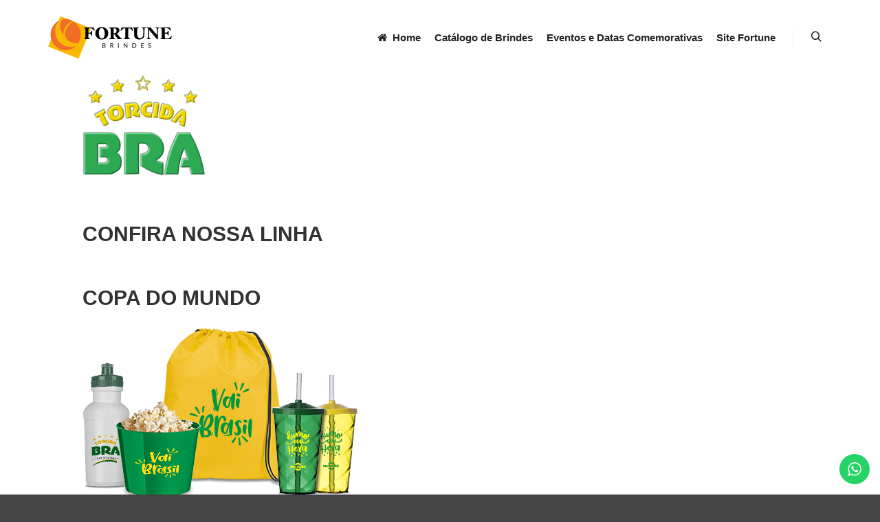

--- FILE ---
content_type: image/svg+xml
request_url: https://midia.fortunebrindes.com.br/wp-content/uploads/logo-fortune-horizontal.svg
body_size: 4092
content:
<?xml version="1.0" encoding="utf-8"?>
<!-- Generator: Adobe Illustrator 26.0.3, SVG Export Plug-In . SVG Version: 6.00 Build 0)  -->
<svg version="1.1" id="Camada_1" xmlns="http://www.w3.org/2000/svg" xmlns:xlink="http://www.w3.org/1999/xlink" x="0px" y="0px"
	 viewBox="0 0 1128 390" style="enable-background:new 0 0 1128 390;" xml:space="preserve">
<style type="text/css">
	.st0{fill:#FAB800;}
	.st1{fill:#F26E26;}
</style>
<g>
	
		<rect x="96.33" y="60.03" transform="matrix(0.9269 0.3752 -0.3752 0.9269 90.06 -72.5392)" class="st0" width="269.95" height="269.95"/>
	<g>
		<path class="st1" d="M150.31,236.5c-48.87-49.75-49.26-130.79-0.9-181.05c0.56-0.58,1.15-1.12,1.73-1.69
			c-14.53,6.34-28.15,15.59-39.93,27.84c-48.37,50.25-47.97,131.29,0.9,181.06c48.28,49.16,125.83,49.3,174.31,0.77
			C241.35,283.04,187.26,274.14,150.31,236.5"/>
		<path class="st1" d="M214.44,88.45c12.91-13.41,28.01-23.27,44.13-29.56c-27.41-15.15-59.15-19.03-88.76-11.53
			c-24.97,31.8-20.65,83.24,8.71,127C179.49,143.22,191.44,112.34,214.44,88.45"/>
		<path class="st1" d="M234.4,86.55c-30.08,31.2-53.56,73.66-34.57,109.53c20.46,38.57,69.83,50.22,102.58,47.88
			c33.37-50.09,28.28-119.06-15.18-163.28c-6.73-6.85-14.06-12.72-21.78-17.65C254.25,68.99,243.77,76.83,234.4,86.55"/>
	</g>
	<g>
		<path d="M398.44,209.55c-7.54-0.29-12.74-0.42-32.33-0.42c-7.81,0-10.95,0.13-15.36,0.42v-6.17c10.42-0.94,10.57-2.72,10.57-18.2
			v-50.68c-0.28-14.24-0.82-14.37-10.41-15.9v-5.74h78.21c0.41,1.1,2.46,6.42,3.02,7.53c2.46,5.89,5.2,10.96,7.38,15.08l-4.77,3.81
			c-5.76-7.24-12.46-13.69-15.9-15.88c-5.62-3.58-11.91-4.24-18.9-4.24c-10.13,0-12.59,1.36-13.14,9.72
			c-0.28,4.1-0.28,10.14-0.28,27.53c6.98,0.14,12.19,0.14,15.88-1.37c6.18-2.47,8.36-9.72,8.78-14.52h5.88
			c-0.26,5.05-0.41,7.93-0.41,16.15c0,13.7,0.28,18.62,0.56,23.68h-5.49c-2.72-16.57-8.9-16.69-25.2-16.83
			c0,3-0.13,17.66-0.13,20.94c0,17.66,1.65,18.09,12.06,18.89V209.55z"/>
		<path d="M443.37,160.93c0-31.36,22.59-50.96,52.99-50.96c33.57,0,53.3,22.88,53.3,51.37c0,30.26-21.78,50.68-53.01,50.68
			c-11.23,0-24.24-3.44-33.02-9.44c-16-10.97-19.58-29.59-20.12-37.95C443.37,163.38,443.37,162.16,443.37,160.93 M497.46,204.07
			c15.08,0,23.01-17.39,23.01-39.31c0-13.28-3.43-46.84-24.65-46.84c-18.36,0-23.98,23.97-23.29,41.91
			C473.76,192.7,485.4,204.07,497.46,204.07z"/>
		<path d="M605.94,209.55c-8.77-0.54-27.39-0.54-34.91-0.54c-5.5,0-7.69,0.26-12.06,0.54v-6.31c2.74,0,6.71-0.67,8.48-2.59
			c1.92-2.06,2.34-4.11,2.2-24.8v-37.52c-0.13-8.22-0.13-13.44-1.1-15.34c-1.23-2.88-3.15-3.17-9.31-4.24v-5.9
			c3.83,0.13,22.6,0.55,26.85,0.55c3.28,0,19.99-0.42,23.7-0.42c6.57,0,16.15,0.42,22.99,5.34c8.36,6.02,8.64,15.47,8.64,18.08
			c0,9.59-5.75,21.51-20.14,26.71l22.06,27.11c6.84,8.5,9.99,11.64,18.48,13.27v6.04c-2.73-0.29-5.46-0.42-10.54-0.42
			c-7.4,0-14.67,0.13-22.06,0.42c-4.38-6.58-5.07-7.53-11.63-16.44l-19.2-25.34h-4.38c0,1.91-0.12,23-0.12,23.29
			c0.41,11.08,4.79,11.64,12.05,12.18V209.55z M594.01,160.65c3.43,0.13,7.83,0.41,12.89-2.05c7.54-3.42,11.09-11.79,11.09-20.12
			c0-19.73-16.72-18.91-23.98-18.66V160.65z"/>
		<path d="M650.47,138.18c2.32-7.11,6.43-18.36,8.62-25.46h85.48c0.81,2.6,6.15,18.78,9.03,25.61l-5.61,2.33
			c-1.65-2.05-2.2-2.87-4.38-5.89c-10.56-14.65-14.12-14.52-29.03-14.26l-0.29,65.75c0.29,8.63,0.42,11.24,1.09,12.73
			c1.24,3.02,5.5,4.38,12.47,4.51v6.04c-6.84-0.42-8.22-0.54-34.65-0.54c-7.95,0-11.64,0.12-17.53,0.54v-6.04
			c6.71-0.4,10.14-1.49,11.49-3.01c1.52-1.77,2.34-5.2,2.34-22.17c0-4.94-0.13-9.71-0.13-14.65l-0.27-43.29
			c-11.77,0.13-14.66,0.13-18.76,3.29c-5.07,3.83-11.78,13.42-14.39,17.12L650.47,138.18z"/>
		<path d="M761.96,128.33c-0.28-4.81-1.25-9.05-10.28-9.3v-6.45c10.28,0.55,19.86,0.55,22.18,0.55c0.56,0,16.57,0,25.75-0.55v6.17
			c-9.44,0.53-12.19,1.76-12.06,12.44l0.28,39.47c0.28,6.42,0.55,12.31,3.56,18.19c3.84,7.82,10.96,12.19,19.58,12.19
			c11.38,0,20.41-6.84,23.97-17.66c1.24-3.57,2.61-8.91,2.74-25.07v-14.67c0.56-23.83,0.15-24.5-12.86-25.06v-6.02
			c5.33,0.41,8.48,0.41,21.23,0.41c3.41,0,8.34,0,13.01-0.41v6.17c-5.2,0-7.25,0.12-9.05,2.04c-2.04,2.2-2.04,2.2-2.6,17.81
			L846.87,166c-0.55,9.86-1.1,21.64-8.35,31.51c-7.95,10.53-21.37,14.51-34.66,14.51c-6.29,0-24.24-0.97-34.11-14.51
			c-5.61-7.68-6.16-15.36-6.69-23.16L761.96,128.33z"/>
		<path d="M897.55,209.55c-3.71-0.42-7.27-0.54-13.29-0.54c-10.54,0-14.1,0.13-17.94,0.54l0.13-6.17c1.38,0,4.25-0.13,6.71-1.23
			c4.12-2.04,4.25-4.1,4.79-20v-57.37c-4.51-5.61-6.71-5.75-11.37-6.02v-6.04c2.19,0.15,14.53,0.28,16.04,0.28
			c5.61,0,11.37-0.13,15.74-0.41c4.23,5.76,4.66,6.45,6.15,8.21c7.67,10.01,29.18,34.38,46.17,53.43v-37.13
			c-0.15-16.02-0.28-17.52-11.37-18.22v-6.29c3.84,0.28,8.22,0.55,18.36,0.55c6.02,0,9.02-0.28,11.63-0.55l-0.13,6.29
			c-10,0.56-10.27,2.47-10.4,18.36l-0.3,72.59l-6.97,0.13l-65.61-75.87v45.74c0.41,20.28,0.55,22.75,11.92,23.55L897.55,209.55z"/>
		<path d="M978.91,203.38c8.09-0.27,9.73-4.1,10.14-6.7c0.41-2.06,0.41-5.76,0.41-16.98v-33.84c0,0,0-12.74-0.13-15.06
			c0-9.88-1.79-10.68-10.27-11.78v-6.04h78.06c2.18,6.17,6.32,15.34,10.42,22.73l-4.79,3.71c-0.56-0.69-3.71-4.24-4.38-5.06
			c-1.79-2.07-3.83-3.97-6.03-5.76c-9.86-8.09-14.8-9.58-30.42-9.58c-2.87,0-4.51,0-7.27,0.13v37.1
			c14.81-0.39,16.43-0.39,19.73-3.25c3.02-2.61,5.07-7.55,5.76-12.9h6.17c-0.41,5.9-0.56,10.41-0.56,17.81
			c0,9.73,0.15,13.28,0.56,21.63l-5.63-0.13c-0.69-3.56-2.32-12.18-9.86-14.65c-3.27-1.22-11.77-1.09-16.17-1.09v21.09
			c0.3,18.21,0.3,18.62,20.71,18.62c10.11,0,15.59-1.36,23.14-9.58c0.95-1.09,6.3-6.98,9.05-11.65l4.91,3.03
			c-2.46,7.4-5.87,19.17-7.12,24.65c-8.21-0.15-23.41-0.42-43.42-0.42c-17.94,0-27.92,0.15-43.01,0.27V203.38z"/>
		<g>
			<path d="M513.24,243.18c2.3,0,4.28,0.23,5.95,0.68c1.66,0.45,3.03,1.1,4.11,1.94s1.86,1.86,2.37,3.07s0.76,2.58,0.76,4.09
				c0,0.92-0.14,1.81-0.43,2.65c-0.29,0.85-0.72,1.63-1.29,2.37c-0.58,0.73-1.3,1.39-2.18,1.97c-0.88,0.58-1.91,1.06-3.1,1.43
				c2.75,0.52,4.83,1.5,6.21,2.94s2.08,3.33,2.08,5.66c0,1.59-0.29,3.03-0.88,4.34c-0.58,1.31-1.44,2.43-2.56,3.37
				c-1.12,0.94-2.51,1.67-4.15,2.18c-1.64,0.51-3.5,0.77-5.6,0.77h-13.23v-37.48H513.24z M506.34,247.18v12.79h6.7
				c1.43,0,2.67-0.16,3.73-0.47c1.05-0.31,1.93-0.75,2.62-1.31c0.69-0.56,1.2-1.23,1.53-2.03c0.33-0.79,0.5-1.66,0.5-2.6
				c0-2.21-0.66-3.83-1.99-4.85c-1.33-1.02-3.38-1.53-6.17-1.53H506.34z M514.45,276.63c1.45,0,2.69-0.17,3.74-0.5
				c1.05-0.33,1.9-0.8,2.58-1.4c0.67-0.6,1.16-1.32,1.48-2.14c0.31-0.83,0.47-1.74,0.47-2.73c0-1.94-0.69-3.47-2.07-4.59
				c-1.38-1.12-3.44-1.69-6.2-1.69h-8.11v13.05H514.45z"/>
			<path d="M594.19,280.65h-4.5c-0.92,0-1.6-0.36-2.04-1.07l-9.73-13.39c-0.3-0.42-0.61-0.72-0.95-0.9
				c-0.34-0.18-0.87-0.27-1.58-0.27h-3.84v15.64h-5.05v-37.48h10.59c2.37,0,4.42,0.24,6.15,0.72s3.15,1.17,4.28,2.08
				c1.12,0.91,1.96,2,2.5,3.28c0.54,1.28,0.81,2.72,0.81,4.3c0,1.33-0.21,2.56-0.63,3.71c-0.42,1.15-1.02,2.18-1.82,3.1
				c-0.79,0.92-1.76,1.7-2.9,2.34c-1.14,0.65-2.44,1.13-3.88,1.46c0.65,0.37,1.2,0.9,1.67,1.6L594.19,280.65z M576.87,261.33
				c1.46,0,2.76-0.18,3.88-0.54s2.07-0.86,2.82-1.52c0.76-0.65,1.33-1.43,1.71-2.34c0.38-0.91,0.58-1.91,0.58-3.01
				c0-2.23-0.73-3.91-2.2-5.05c-1.46-1.13-3.66-1.7-6.59-1.7h-5.54v14.15H576.87z"/>
			<path d="M635.72,280.65h-5.07v-37.48h5.07V280.65z"/>
			<path d="M707.04,243.18v37.48h-2.54c-0.4,0-0.74-0.07-1.01-0.21s-0.54-0.38-0.8-0.71l-21.68-28.25c0.03,0.44,0.06,0.86,0.08,1.28
				c0.02,0.42,0.03,0.81,0.03,1.18v26.7h-4.45v-37.48h2.62c0.23,0,0.42,0.01,0.58,0.04c0.16,0.03,0.3,0.07,0.42,0.13
				c0.12,0.06,0.24,0.15,0.37,0.26s0.25,0.26,0.39,0.43l21.68,28.22c-0.04-0.45-0.06-0.89-0.09-1.32s-0.04-0.83-0.04-1.22v-26.55
				H707.04z"/>
			<path d="M780.48,261.93c0,2.81-0.44,5.36-1.33,7.66c-0.89,2.3-2.14,4.27-3.77,5.91c-1.62,1.64-3.57,2.91-5.85,3.81
				s-4.79,1.35-7.55,1.35h-13.99v-37.48h13.99c2.75,0,5.27,0.45,7.55,1.35c2.28,0.9,4.22,2.17,5.85,3.82
				c1.62,1.65,2.88,3.62,3.77,5.92C780.03,256.57,780.48,259.12,780.48,261.93z M775.27,261.93c0-2.3-0.31-4.36-0.94-6.17
				c-0.63-1.81-1.52-3.35-2.67-4.6c-1.15-1.26-2.55-2.21-4.18-2.88c-1.64-0.66-3.47-0.99-5.49-0.99h-8.92v29.27h8.92
				c2.02,0,3.85-0.33,5.49-0.99c1.64-0.66,3.03-1.62,4.18-2.86c1.15-1.25,2.04-2.78,2.67-4.59
				C774.96,266.29,775.27,264.23,775.27,261.93z"/>
			<path d="M842.28,276.52l-0.03,4.13h-23.09v-37.48h23.09v4.13h-18.02v12.45h14.59v3.98h-14.59v12.79H842.28z"/>
			<path d="M899.92,249.03c-0.16,0.26-0.33,0.46-0.51,0.59s-0.41,0.2-0.67,0.2c-0.3,0-0.65-0.15-1.05-0.44
				c-0.4-0.3-0.9-0.62-1.5-0.98c-0.6-0.36-1.33-0.68-2.17-0.98s-1.87-0.44-3.07-0.44c-1.13,0-2.13,0.15-2.99,0.46
				c-0.86,0.31-1.59,0.72-2.17,1.24s-1.02,1.14-1.32,1.84c-0.3,0.71-0.44,1.47-0.44,2.29c0,1.05,0.26,1.91,0.77,2.6
				c0.51,0.69,1.19,1.28,2.04,1.77c0.85,0.49,1.8,0.91,2.88,1.27c1.07,0.36,2.17,0.73,3.3,1.11c1.12,0.38,2.22,0.81,3.29,1.29
				s2.03,1.09,2.88,1.82c0.85,0.73,1.53,1.63,2.04,2.69c0.51,1.06,0.77,2.37,0.77,3.92c0,1.64-0.28,3.18-0.84,4.62
				c-0.56,1.44-1.37,2.69-2.45,3.75c-1.07,1.06-2.39,1.9-3.95,2.51c-1.56,0.61-3.33,0.92-5.32,0.92c-2.44,0-4.66-0.44-6.64-1.32
				c-1.99-0.88-3.69-2.07-5.1-3.57l1.46-2.41c0.14-0.19,0.31-0.35,0.51-0.48c0.2-0.13,0.42-0.2,0.67-0.2c0.23,0,0.48,0.09,0.77,0.27
				s0.61,0.41,0.98,0.69c0.37,0.28,0.78,0.58,1.26,0.92c0.47,0.33,1.01,0.64,1.61,0.92c0.6,0.28,1.29,0.51,2.05,0.69
				c0.77,0.18,1.63,0.27,2.59,0.27c1.2,0,2.28-0.17,3.22-0.5c0.94-0.33,1.74-0.8,2.39-1.4s1.15-1.32,1.5-2.16
				c0.35-0.84,0.52-1.77,0.52-2.8c0-1.13-0.26-2.06-0.77-2.79c-0.51-0.72-1.19-1.33-2.03-1.82c-0.84-0.49-1.8-0.9-2.88-1.24
				c-1.08-0.34-2.18-0.69-3.3-1.05c-1.12-0.36-2.21-0.77-3.3-1.24c-1.08-0.47-2.04-1.08-2.88-1.83c-0.84-0.75-1.51-1.69-2.03-2.81
				c-0.51-1.12-0.77-2.51-0.77-4.17c0-1.32,0.26-2.61,0.77-3.84s1.26-2.34,2.25-3.3c0.98-0.96,2.2-1.73,3.64-2.3
				c1.44-0.58,3.09-0.86,4.96-0.86c2.09,0,4,0.33,5.71,0.99c1.72,0.66,3.23,1.62,4.54,2.88L899.92,249.03z"/>
		</g>
	</g>
</g>
</svg>


--- FILE ---
content_type: image/svg+xml
request_url: http://midia.fortunebrindes.com.br/wp-content/uploads/logo-fortune-horizontal.svg
body_size: 4448
content:
<?xml version="1.0" encoding="utf-8"?>
<!-- Generator: Adobe Illustrator 26.0.3, SVG Export Plug-In . SVG Version: 6.00 Build 0)  -->
<svg version="1.1" id="Camada_1" xmlns="http://www.w3.org/2000/svg" xmlns:xlink="http://www.w3.org/1999/xlink" x="0px" y="0px"
	 viewBox="0 0 1128 390" style="enable-background:new 0 0 1128 390;" xml:space="preserve">
<style type="text/css">
	.st0{fill:#FAB800;}
	.st1{fill:#F26E26;}
</style>
<g>
	
		<rect x="96.33" y="60.03" transform="matrix(0.9269 0.3752 -0.3752 0.9269 90.06 -72.5392)" class="st0" width="269.95" height="269.95"/>
	<g>
		<path class="st1" d="M150.31,236.5c-48.87-49.75-49.26-130.79-0.9-181.05c0.56-0.58,1.15-1.12,1.73-1.69
			c-14.53,6.34-28.15,15.59-39.93,27.84c-48.37,50.25-47.97,131.29,0.9,181.06c48.28,49.16,125.83,49.3,174.31,0.77
			C241.35,283.04,187.26,274.14,150.31,236.5"/>
		<path class="st1" d="M214.44,88.45c12.91-13.41,28.01-23.27,44.13-29.56c-27.41-15.15-59.15-19.03-88.76-11.53
			c-24.97,31.8-20.65,83.24,8.71,127C179.49,143.22,191.44,112.34,214.44,88.45"/>
		<path class="st1" d="M234.4,86.55c-30.08,31.2-53.56,73.66-34.57,109.53c20.46,38.57,69.83,50.22,102.58,47.88
			c33.37-50.09,28.28-119.06-15.18-163.28c-6.73-6.85-14.06-12.72-21.78-17.65C254.25,68.99,243.77,76.83,234.4,86.55"/>
	</g>
	<g>
		<path d="M398.44,209.55c-7.54-0.29-12.74-0.42-32.33-0.42c-7.81,0-10.95,0.13-15.36,0.42v-6.17c10.42-0.94,10.57-2.72,10.57-18.2
			v-50.68c-0.28-14.24-0.82-14.37-10.41-15.9v-5.74h78.21c0.41,1.1,2.46,6.42,3.02,7.53c2.46,5.89,5.2,10.96,7.38,15.08l-4.77,3.81
			c-5.76-7.24-12.46-13.69-15.9-15.88c-5.62-3.58-11.91-4.24-18.9-4.24c-10.13,0-12.59,1.36-13.14,9.72
			c-0.28,4.1-0.28,10.14-0.28,27.53c6.98,0.14,12.19,0.14,15.88-1.37c6.18-2.47,8.36-9.72,8.78-14.52h5.88
			c-0.26,5.05-0.41,7.93-0.41,16.15c0,13.7,0.28,18.62,0.56,23.68h-5.49c-2.72-16.57-8.9-16.69-25.2-16.83
			c0,3-0.13,17.66-0.13,20.94c0,17.66,1.65,18.09,12.06,18.89V209.55z"/>
		<path d="M443.37,160.93c0-31.36,22.59-50.96,52.99-50.96c33.57,0,53.3,22.88,53.3,51.37c0,30.26-21.78,50.68-53.01,50.68
			c-11.23,0-24.24-3.44-33.02-9.44c-16-10.97-19.58-29.59-20.12-37.95C443.37,163.38,443.37,162.16,443.37,160.93 M497.46,204.07
			c15.08,0,23.01-17.39,23.01-39.31c0-13.28-3.43-46.84-24.65-46.84c-18.36,0-23.98,23.97-23.29,41.91
			C473.76,192.7,485.4,204.07,497.46,204.07z"/>
		<path d="M605.94,209.55c-8.77-0.54-27.39-0.54-34.91-0.54c-5.5,0-7.69,0.26-12.06,0.54v-6.31c2.74,0,6.71-0.67,8.48-2.59
			c1.92-2.06,2.34-4.11,2.2-24.8v-37.52c-0.13-8.22-0.13-13.44-1.1-15.34c-1.23-2.88-3.15-3.17-9.31-4.24v-5.9
			c3.83,0.13,22.6,0.55,26.85,0.55c3.28,0,19.99-0.42,23.7-0.42c6.57,0,16.15,0.42,22.99,5.34c8.36,6.02,8.64,15.47,8.64,18.08
			c0,9.59-5.75,21.51-20.14,26.71l22.06,27.11c6.84,8.5,9.99,11.64,18.48,13.27v6.04c-2.73-0.29-5.46-0.42-10.54-0.42
			c-7.4,0-14.67,0.13-22.06,0.42c-4.38-6.58-5.07-7.53-11.63-16.44l-19.2-25.34h-4.38c0,1.91-0.12,23-0.12,23.29
			c0.41,11.08,4.79,11.64,12.05,12.18V209.55z M594.01,160.65c3.43,0.13,7.83,0.41,12.89-2.05c7.54-3.42,11.09-11.79,11.09-20.12
			c0-19.73-16.72-18.91-23.98-18.66V160.65z"/>
		<path d="M650.47,138.18c2.32-7.11,6.43-18.36,8.62-25.46h85.48c0.81,2.6,6.15,18.78,9.03,25.61l-5.61,2.33
			c-1.65-2.05-2.2-2.87-4.38-5.89c-10.56-14.65-14.12-14.52-29.03-14.26l-0.29,65.75c0.29,8.63,0.42,11.24,1.09,12.73
			c1.24,3.02,5.5,4.38,12.47,4.51v6.04c-6.84-0.42-8.22-0.54-34.65-0.54c-7.95,0-11.64,0.12-17.53,0.54v-6.04
			c6.71-0.4,10.14-1.49,11.49-3.01c1.52-1.77,2.34-5.2,2.34-22.17c0-4.94-0.13-9.71-0.13-14.65l-0.27-43.29
			c-11.77,0.13-14.66,0.13-18.76,3.29c-5.07,3.83-11.78,13.42-14.39,17.12L650.47,138.18z"/>
		<path d="M761.96,128.33c-0.28-4.81-1.25-9.05-10.28-9.3v-6.45c10.28,0.55,19.86,0.55,22.18,0.55c0.56,0,16.57,0,25.75-0.55v6.17
			c-9.44,0.53-12.19,1.76-12.06,12.44l0.28,39.47c0.28,6.42,0.55,12.31,3.56,18.19c3.84,7.82,10.96,12.19,19.58,12.19
			c11.38,0,20.41-6.84,23.97-17.66c1.24-3.57,2.61-8.91,2.74-25.07v-14.67c0.56-23.83,0.15-24.5-12.86-25.06v-6.02
			c5.33,0.41,8.48,0.41,21.23,0.41c3.41,0,8.34,0,13.01-0.41v6.17c-5.2,0-7.25,0.12-9.05,2.04c-2.04,2.2-2.04,2.2-2.6,17.81
			L846.87,166c-0.55,9.86-1.1,21.64-8.35,31.51c-7.95,10.53-21.37,14.51-34.66,14.51c-6.29,0-24.24-0.97-34.11-14.51
			c-5.61-7.68-6.16-15.36-6.69-23.16L761.96,128.33z"/>
		<path d="M897.55,209.55c-3.71-0.42-7.27-0.54-13.29-0.54c-10.54,0-14.1,0.13-17.94,0.54l0.13-6.17c1.38,0,4.25-0.13,6.71-1.23
			c4.12-2.04,4.25-4.1,4.79-20v-57.37c-4.51-5.61-6.71-5.75-11.37-6.02v-6.04c2.19,0.15,14.53,0.28,16.04,0.28
			c5.61,0,11.37-0.13,15.74-0.41c4.23,5.76,4.66,6.45,6.15,8.21c7.67,10.01,29.18,34.38,46.17,53.43v-37.13
			c-0.15-16.02-0.28-17.52-11.37-18.22v-6.29c3.84,0.28,8.22,0.55,18.36,0.55c6.02,0,9.02-0.28,11.63-0.55l-0.13,6.29
			c-10,0.56-10.27,2.47-10.4,18.36l-0.3,72.59l-6.97,0.13l-65.61-75.87v45.74c0.41,20.28,0.55,22.75,11.92,23.55L897.55,209.55z"/>
		<path d="M978.91,203.38c8.09-0.27,9.73-4.1,10.14-6.7c0.41-2.06,0.41-5.76,0.41-16.98v-33.84c0,0,0-12.74-0.13-15.06
			c0-9.88-1.79-10.68-10.27-11.78v-6.04h78.06c2.18,6.17,6.32,15.34,10.42,22.73l-4.79,3.71c-0.56-0.69-3.71-4.24-4.38-5.06
			c-1.79-2.07-3.83-3.97-6.03-5.76c-9.86-8.09-14.8-9.58-30.42-9.58c-2.87,0-4.51,0-7.27,0.13v37.1
			c14.81-0.39,16.43-0.39,19.73-3.25c3.02-2.61,5.07-7.55,5.76-12.9h6.17c-0.41,5.9-0.56,10.41-0.56,17.81
			c0,9.73,0.15,13.28,0.56,21.63l-5.63-0.13c-0.69-3.56-2.32-12.18-9.86-14.65c-3.27-1.22-11.77-1.09-16.17-1.09v21.09
			c0.3,18.21,0.3,18.62,20.71,18.62c10.11,0,15.59-1.36,23.14-9.58c0.95-1.09,6.3-6.98,9.05-11.65l4.91,3.03
			c-2.46,7.4-5.87,19.17-7.12,24.65c-8.21-0.15-23.41-0.42-43.42-0.42c-17.94,0-27.92,0.15-43.01,0.27V203.38z"/>
		<g>
			<path d="M513.24,243.18c2.3,0,4.28,0.23,5.95,0.68c1.66,0.45,3.03,1.1,4.11,1.94s1.86,1.86,2.37,3.07s0.76,2.58,0.76,4.09
				c0,0.92-0.14,1.81-0.43,2.65c-0.29,0.85-0.72,1.63-1.29,2.37c-0.58,0.73-1.3,1.39-2.18,1.97c-0.88,0.58-1.91,1.06-3.1,1.43
				c2.75,0.52,4.83,1.5,6.21,2.94s2.08,3.33,2.08,5.66c0,1.59-0.29,3.03-0.88,4.34c-0.58,1.31-1.44,2.43-2.56,3.37
				c-1.12,0.94-2.51,1.67-4.15,2.18c-1.64,0.51-3.5,0.77-5.6,0.77h-13.23v-37.48H513.24z M506.34,247.18v12.79h6.7
				c1.43,0,2.67-0.16,3.73-0.47c1.05-0.31,1.93-0.75,2.62-1.31c0.69-0.56,1.2-1.23,1.53-2.03c0.33-0.79,0.5-1.66,0.5-2.6
				c0-2.21-0.66-3.83-1.99-4.85c-1.33-1.02-3.38-1.53-6.17-1.53H506.34z M514.45,276.63c1.45,0,2.69-0.17,3.74-0.5
				c1.05-0.33,1.9-0.8,2.58-1.4c0.67-0.6,1.16-1.32,1.48-2.14c0.31-0.83,0.47-1.74,0.47-2.73c0-1.94-0.69-3.47-2.07-4.59
				c-1.38-1.12-3.44-1.69-6.2-1.69h-8.11v13.05H514.45z"/>
			<path d="M594.19,280.65h-4.5c-0.92,0-1.6-0.36-2.04-1.07l-9.73-13.39c-0.3-0.42-0.61-0.72-0.95-0.9
				c-0.34-0.18-0.87-0.27-1.58-0.27h-3.84v15.64h-5.05v-37.48h10.59c2.37,0,4.42,0.24,6.15,0.72s3.15,1.17,4.28,2.08
				c1.12,0.91,1.96,2,2.5,3.28c0.54,1.28,0.81,2.72,0.81,4.3c0,1.33-0.21,2.56-0.63,3.71c-0.42,1.15-1.02,2.18-1.82,3.1
				c-0.79,0.92-1.76,1.7-2.9,2.34c-1.14,0.65-2.44,1.13-3.88,1.46c0.65,0.37,1.2,0.9,1.67,1.6L594.19,280.65z M576.87,261.33
				c1.46,0,2.76-0.18,3.88-0.54s2.07-0.86,2.82-1.52c0.76-0.65,1.33-1.43,1.71-2.34c0.38-0.91,0.58-1.91,0.58-3.01
				c0-2.23-0.73-3.91-2.2-5.05c-1.46-1.13-3.66-1.7-6.59-1.7h-5.54v14.15H576.87z"/>
			<path d="M635.72,280.65h-5.07v-37.48h5.07V280.65z"/>
			<path d="M707.04,243.18v37.48h-2.54c-0.4,0-0.74-0.07-1.01-0.21s-0.54-0.38-0.8-0.71l-21.68-28.25c0.03,0.44,0.06,0.86,0.08,1.28
				c0.02,0.42,0.03,0.81,0.03,1.18v26.7h-4.45v-37.48h2.62c0.23,0,0.42,0.01,0.58,0.04c0.16,0.03,0.3,0.07,0.42,0.13
				c0.12,0.06,0.24,0.15,0.37,0.26s0.25,0.26,0.39,0.43l21.68,28.22c-0.04-0.45-0.06-0.89-0.09-1.32s-0.04-0.83-0.04-1.22v-26.55
				H707.04z"/>
			<path d="M780.48,261.93c0,2.81-0.44,5.36-1.33,7.66c-0.89,2.3-2.14,4.27-3.77,5.91c-1.62,1.64-3.57,2.91-5.85,3.81
				s-4.79,1.35-7.55,1.35h-13.99v-37.48h13.99c2.75,0,5.27,0.45,7.55,1.35c2.28,0.9,4.22,2.17,5.85,3.82
				c1.62,1.65,2.88,3.62,3.77,5.92C780.03,256.57,780.48,259.12,780.48,261.93z M775.27,261.93c0-2.3-0.31-4.36-0.94-6.17
				c-0.63-1.81-1.52-3.35-2.67-4.6c-1.15-1.26-2.55-2.21-4.18-2.88c-1.64-0.66-3.47-0.99-5.49-0.99h-8.92v29.27h8.92
				c2.02,0,3.85-0.33,5.49-0.99c1.64-0.66,3.03-1.62,4.18-2.86c1.15-1.25,2.04-2.78,2.67-4.59
				C774.96,266.29,775.27,264.23,775.27,261.93z"/>
			<path d="M842.28,276.52l-0.03,4.13h-23.09v-37.48h23.09v4.13h-18.02v12.45h14.59v3.98h-14.59v12.79H842.28z"/>
			<path d="M899.92,249.03c-0.16,0.26-0.33,0.46-0.51,0.59s-0.41,0.2-0.67,0.2c-0.3,0-0.65-0.15-1.05-0.44
				c-0.4-0.3-0.9-0.62-1.5-0.98c-0.6-0.36-1.33-0.68-2.17-0.98s-1.87-0.44-3.07-0.44c-1.13,0-2.13,0.15-2.99,0.46
				c-0.86,0.31-1.59,0.72-2.17,1.24s-1.02,1.14-1.32,1.84c-0.3,0.71-0.44,1.47-0.44,2.29c0,1.05,0.26,1.91,0.77,2.6
				c0.51,0.69,1.19,1.28,2.04,1.77c0.85,0.49,1.8,0.91,2.88,1.27c1.07,0.36,2.17,0.73,3.3,1.11c1.12,0.38,2.22,0.81,3.29,1.29
				s2.03,1.09,2.88,1.82c0.85,0.73,1.53,1.63,2.04,2.69c0.51,1.06,0.77,2.37,0.77,3.92c0,1.64-0.28,3.18-0.84,4.62
				c-0.56,1.44-1.37,2.69-2.45,3.75c-1.07,1.06-2.39,1.9-3.95,2.51c-1.56,0.61-3.33,0.92-5.32,0.92c-2.44,0-4.66-0.44-6.64-1.32
				c-1.99-0.88-3.69-2.07-5.1-3.57l1.46-2.41c0.14-0.19,0.31-0.35,0.51-0.48c0.2-0.13,0.42-0.2,0.67-0.2c0.23,0,0.48,0.09,0.77,0.27
				s0.61,0.41,0.98,0.69c0.37,0.28,0.78,0.58,1.26,0.92c0.47,0.33,1.01,0.64,1.61,0.92c0.6,0.28,1.29,0.51,2.05,0.69
				c0.77,0.18,1.63,0.27,2.59,0.27c1.2,0,2.28-0.17,3.22-0.5c0.94-0.33,1.74-0.8,2.39-1.4s1.15-1.32,1.5-2.16
				c0.35-0.84,0.52-1.77,0.52-2.8c0-1.13-0.26-2.06-0.77-2.79c-0.51-0.72-1.19-1.33-2.03-1.82c-0.84-0.49-1.8-0.9-2.88-1.24
				c-1.08-0.34-2.18-0.69-3.3-1.05c-1.12-0.36-2.21-0.77-3.3-1.24c-1.08-0.47-2.04-1.08-2.88-1.83c-0.84-0.75-1.51-1.69-2.03-2.81
				c-0.51-1.12-0.77-2.51-0.77-4.17c0-1.32,0.26-2.61,0.77-3.84s1.26-2.34,2.25-3.3c0.98-0.96,2.2-1.73,3.64-2.3
				c1.44-0.58,3.09-0.86,4.96-0.86c2.09,0,4,0.33,5.71,0.99c1.72,0.66,3.23,1.62,4.54,2.88L899.92,249.03z"/>
		</g>
	</g>
</g>
</svg>
